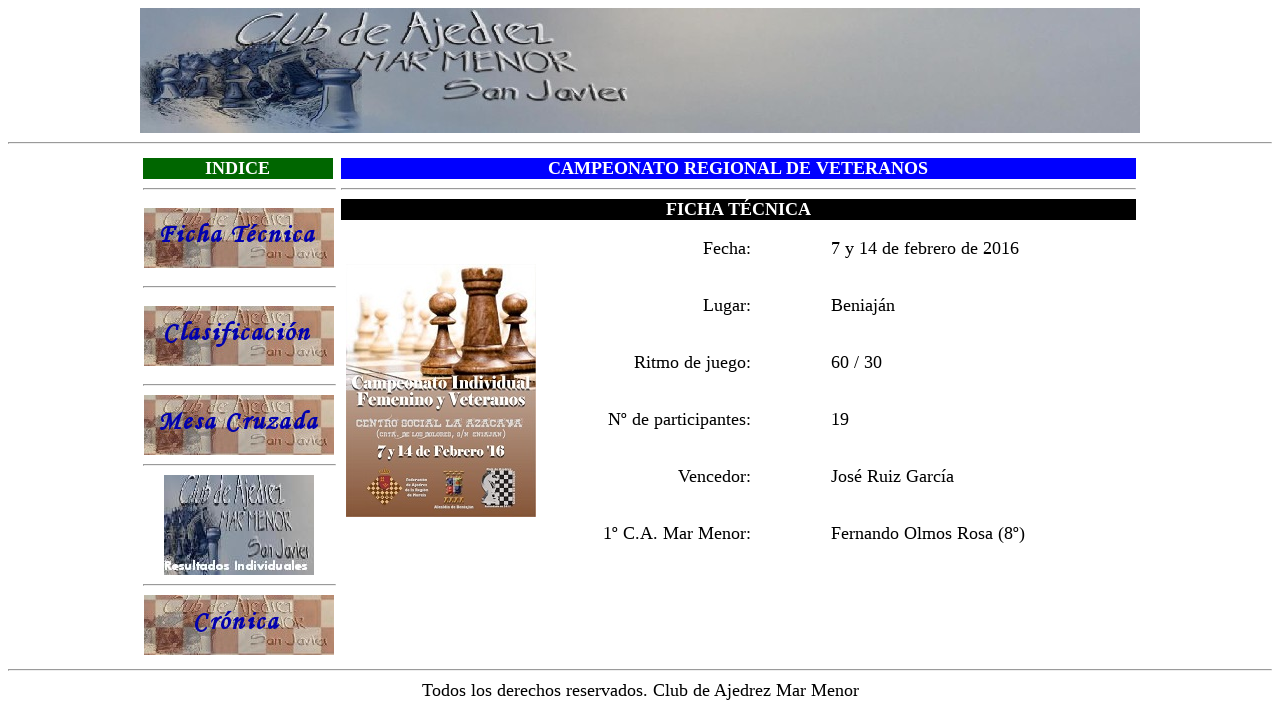

--- FILE ---
content_type: text/html
request_url: http://www.ajedrezmarmenor.es/campeonatos/2016/veteranos.html
body_size: 1782
content:
<!DOCTYPE html PUBLIC "-//W3C//DTD XHTML 1.0 Transitional//EN" "http://www.w3.org/TR/xhtml1/DTD/xhtml1-transitional.dtd">
<html xmlns="http://www.w3.org/1999/xhtml">
<head>
<meta http-equiv="Content-Type" content="text/html; charset=iso-8859-1" />
<title>Club de Ajedrez Mar Menor</title><style type="text/css">
<!--
.Estilo1 {
	font-size: 18px;
	color: #FFFFFF;
}
.Estilo2 {
	color: #FFFFFF;
	font-weight: bold;
	font-size: 18px;
}
body,td,th {
	font-family: Times New Roman;
	font-size: 18px;
}
a:link {
	text-decoration: none;
}
a:visited {
	text-decoration: none;
}
a:hover {
	text-decoration: underline;
}
a:active {
	text-decoration: none;
}
-->
</style>
<style type="text/css">
<!--
.excel1 {
padding-top:1px;
padding-right:1px;
padding-left:1px;
color:windowtext;
font-size:10.0pt;
font-weight:400;
font-style:normal;
text-decoration:none;
font-family:"Times New Roman";
text-align:general;
vertical-align:bottom;
border:none;
white-space:nowrap;
}
.excel4 {
padding-top:1px;
padding-right:1px;
padding-left:1px;
color:windowtext;
font-size:12.0pt;
font-weight:700;
font-style:normal;
text-decoration:none;
font-family:"Times New Roman", serif;
text-align:general;
vertical-align:bottom;
border:.5pt solid windowtext;
white-space:nowrap;
background:silver;
}
.excel2 {
padding-top:1px;
padding-right:1px;
padding-left:1px;
color:windowtext;
font-size:12.0pt;
font-weight:400;
font-style:normal;
text-decoration:none;
font-family:"Times New Roman";
text-align:general;
vertical-align:bottom;
border:.5pt solid windowtext;
white-space:nowrap;
}
.excel3 {
padding-top:1px;
padding-right:1px;
padding-left:1px;
color:windowtext;
font-size:12.0pt;
font-weight:700;
font-style:normal;
text-decoration:none;
font-family:"Times New Roman", serif;
text-align:general;
vertical-align:bottom;
border:.5pt solid windowtext;
white-space:nowrap;
}
.Estilo3 {color: #FFFFFF}
-->
</style>
<style type="text/css">
<!--
.excel5 {
padding-top:1px;
padding-right:1px;
padding-left:1px;
color:windowtext;
font-size:10.0pt;
font-weight:400;
font-style:normal;
text-decoration:none;
font-family:"Times New Roman";
text-align:general;
vertical-align:bottom;
border:none;
white-space:nowrap;
}
.excel6 {
padding-top:1px;
padding-right:1px;
padding-left:1px;
color:windowtext;
font-size:14.0pt;
font-weight:700;
font-style:normal;
text-decoration:none;
font-family:"Times New Roman", serif;
text-align:general;
vertical-align:bottom;
border:.5pt solid windowtext;
white-space:nowrap;
background:silver;
}
.excel7 {
padding-top:1px;
padding-right:1px;
padding-left:1px;
color:windowtext;
font-size:14.0pt;
font-weight:400;
font-style:normal;
text-decoration:none;
font-family:"Times New Roman", serif;
text-align:general;
vertical-align:bottom;
border:.5pt solid windowtext;
white-space:nowrap;
}
.excel8 {
padding-top:1px;
padding-right:1px;
padding-left:1px;
color:windowtext;
font-size:14.0pt;
font-weight:700;
font-style:normal;
text-decoration:none;
font-family:"Times New Roman", serif;
text-align:general;
vertical-align:bottom;
border:.5pt solid windowtext;
white-space:nowrap;
}
-->
</style>
</head>

<body>

<!-- CABECERA -->

<table width="1000" border="0" align="center" cellpadding="0" cellspacing="0">
  <tr>
    <td><a href="http://www.ajedrezmarmenor.es/"><img src="../../portada/logosclub/logoclub1000.jpg" alt="logo" width="1000" height="125" border="0" /></a></td>
  </tr>
</table>
<hr />

<!-- PARTE CENTRAL -->

<table width="1005" border="0" align="center" cellpadding="0" cellspacing="5">
  <tr>
    <td width="193" valign="top"><table width="190" border="0" cellpadding="0" cellspacing="0" bgcolor="#006600">
        <tr>
          <td><div align="center"><strong><span class="Estilo1">INDICE</span></strong></div></td>
        </tr>
      </table>
        <hr />
        <p align="center"><a href="http://www.ajedrezmarmenor.es/campeonatos/2016/veteranos.html"><img src="../iconos/ficha.jpg" alt="ficha" width="190" height="60" border="0" /></a></p>
        <hr />
        <p align="center"><a href="http://www.ajedrezmarmenor.es/campeonatos/2016/veteranos_clas.html"><img src="../iconos/clasificacion.jpg" alt="clasificacion" width="190" height="60" border="0" /></a></p>
        <hr />
        <div align="center"><a href="http://www.ajedrezmarmenor.es/campeonatos/2016/veteranos_cruz.html"><img src="../iconos/cuadro.jpg" alt="cruz" width="190" height="60" border="0" /></a></div>
        <hr />
        <div align="center"><a href="http://www.ajedrezmarmenor.es/campeonatos/2016/veteranos_camm.html"><img src="../iconos/camarmenor.jpg" alt="camm" width="150" height="100" border="0" /></a> </div>
        <hr />
<div align="center"><a href="http://www.ajedrezmarmenor.es/diario/individuales/602/diario602.html"><img src="../iconos/cronicas.jpg" alt="cronica" width="190" height="60" border="0" /></a></div>
        <div align="center"></div></td>
    <!-- COLUMNA IZQUIERDA -->

    <!-- COLUMNA CENTRAL -->

    <td width="797" valign="top"><table width="795" border="0" cellpadding="0" cellspacing="0" bgcolor="#0000FF">
      <tr>
        <td><div align="center" class="Estilo2"> CAMPEONATO REGIONAL DE VETERANOS </div></td>
      </tr>
      <tr>
        <td bgcolor="#FFFFFF"><hr /></td>
      </tr>
      
      
    </table>
      <table width="795" border="0" cellspacing="0" cellpadding="0">
        <tr>
          <td bgcolor="#000000"><div align="center"><strong><span class="Estilo3">FICHA T&Eacute;CNICA </span></strong></div></td>
        </tr>
      </table>
      <table width="795" border="0" cellspacing="0" cellpadding="0">
        <tr>
          <td><table width="795" border="0" cellspacing="0" cellpadding="0">
            <tr>
              <td width="200"><div align="center"><img src="../imag2016/veteranos.jpg" alt="FEMENINO" width="190" height="253" /></div></td>
              <td><table width="590" border="0" cellspacing="0" cellpadding="0">
                  <tr>
                    <td width="250"><div align="right">
                        <blockquote>Fecha:</blockquote>
                    </div></td>
                    <td><div align="left">
                        <blockquote>7 y 14 de febrero de 2016</blockquote>
                    </div></td>
                  </tr>
                  <tr>
                    <td width="250"><div align="right">
                        <blockquote>Lugar:</blockquote>
                    </div></td>
                    <td><div align="left">
                        <blockquote>Beniaj&aacute;n</blockquote>
                    </div></td>
                  </tr>
                  <tr>
                    <td width="250"><div align="right">
                        <blockquote>Ritmo de juego:</blockquote>
                    </div></td>
                    <td><div align="left">
                        <blockquote>60 / 30 </blockquote>
                    </div></td>
                  </tr>
                  <tr>
                    <td width="250"><div align="right">
                        <blockquote>N&ordm; de participantes:</blockquote>
                    </div></td>
                    <td><div align="left">
                        <blockquote>19</blockquote>
                    </div></td>
                  </tr>
                  <tr>
                    <td width="250"><div align="right">
                        <blockquote>Vencedor:</blockquote>
                    </div></td>
                    <td><div align="left">
                        <blockquote>Jos&eacute; Ruiz Garc&iacute;a </blockquote>
                    </div></td>
                  </tr>
                  <tr>
                    <td><div align="right">
                        <blockquote>1&ordm;  C.A. Mar Menor:</blockquote>
                    </div></td>
                    <td><blockquote>
                        <p>Fernando Olmos Rosa (8&ordm;) </p>
                    </blockquote></td>
                  </tr>
              </table></td>
            </tr>
          </table></td>
        </tr>
    </table></td>
  </tr>
</table>

<!-- PÍE DE PÁGINA -->

<hr />
<div align="center">
Todos los derechos reservados. Club de Ajedrez Mar Menor
</div>

</body>
</html>
